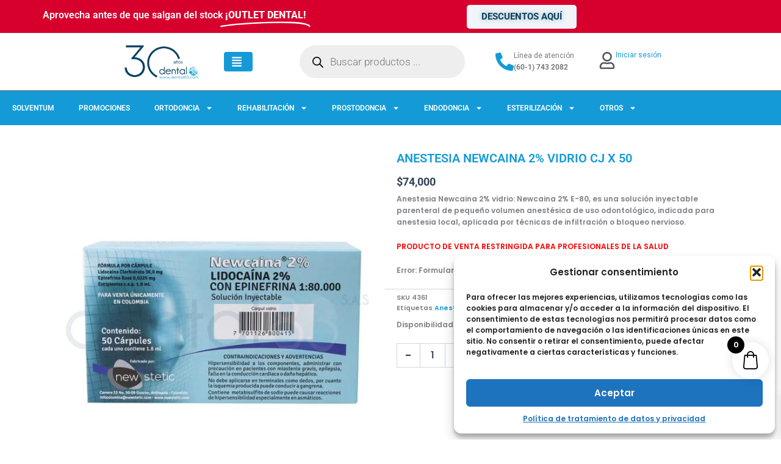

--- FILE ---
content_type: text/html;charset=utf-8
request_url: https://pageview-notify.rdstation.com.br/send
body_size: -71
content:
8744db38-191c-4ed6-b4a2-e974dc326aaf

--- FILE ---
content_type: text/css
request_url: https://dental83.com/wp-content/plugins/elementor-pro/assets/css/widget-loop-carousel.min.css?ver=3.34.1
body_size: 1063
content:
/*! elementor-pro - v3.34.0 - 20-01-2026 */
.elementor-widget-loop-carousel{--swiper-pagination-size:0;--swiper-pagination-spacing:10px;--swiper-slides-gap:10px;--swiper-offset-size:0;height:-moz-fit-content;height:fit-content;--swiper-padding-bottom:calc(var(--swiper-pagination-size) + var(--swiper-pagination-spacing));--arrow-prev-top-align:50%;--arrow-prev-top-position:0px;--arrow-prev-caption-spacing:15px;--arrow-next-top-align:50%;--arrow-next-top-position:0px;--arrow-next-caption-spacing:15px;--arrow-prev-left-align:0px;--arrow-prev-left-position:0px;--arrow-next-right-align:0px;--arrow-next-right-position:0px;--arrow-next-translate-x:0px;--arrow-next-translate-y:0px;--arrow-prev-translate-x:0px;--arrow-prev-translate-y:0px;--dots-vertical-position:100%;--dots-vertical-offset:0px;--dots-horizontal-position:50%;--dots-horizontal-offset:0px;--dots-horizontal-transform:-50%;--dots-vertical-transform:-100%;--fraction-vertical-position:100%;--fraction-vertical-offset:0px;--fraction-horizontal-position:50%;--fraction-horizontal-offset:0px;--fraction-horizontal-transform:-50%;--fraction-vertical-transform:-100%}.elementor-widget-loop-carousel.elementor-pagination-type-bullets{--swiper-pagination-size:6px}.elementor-widget-loop-carousel.elementor-pagination-type-fraction{--swiper-pagination-size:16px}.elementor-widget-loop-carousel.elementor-pagination-type-progressbar{--swiper-pagination-size:4px}.elementor-widget-loop-carousel .elementor-loop-container>.swiper-wrapper>.swiper-slide-active.elementor-edit-area-active{overflow:initial}.elementor-widget-loop-carousel .elementor-loop-container.offset-left{padding-inline-start:var(--swiper-offset-size,0)}.elementor-widget-loop-carousel .elementor-loop-container.offset-right{padding-inline-end:var(--swiper-offset-size,0)}.elementor-widget-loop-carousel .elementor-loop-container.offset-both{padding-inline-end:var(--swiper-offset-size,0);padding-inline-start:var(--swiper-offset-size,0)}.elementor-widget-loop-carousel .swiper-container:not(.swiper-container-initialized)>.swiper-wrapper,.elementor-widget-loop-carousel .swiper:not(.swiper-initialized)>.swiper-wrapper{gap:var(--swiper-slides-gap);overflow:hidden}.elementor-widget-loop-carousel .swiper-container:not(.swiper-container-initialized)>.swiper-wrapper>.swiper--slide,.elementor-widget-loop-carousel .swiper:not(.swiper-initialized)>.swiper-wrapper>.swiper--slide{--number-of-gaps:max(calc(var(--swiper-slides-to-display) - 1),0);--gaps-width-total:calc(var(--number-of-gaps) * var(--swiper-slides-gap));max-width:calc((100% - var(--gaps-width-total)) / var(--swiper-slides-to-display, 1))}.elementor-widget-loop-carousel .e-loop-first-edit{margin-block-start:23px;min-width:33%}.elementor-widget-loop-carousel .swiper-wrapper .swiper-slide a.e-con{display:var(--display)}.elementor-widget-loop-carousel .elementor-swiper-button.elementor-swiper-button-next,.elementor-widget-loop-carousel .elementor-swiper-button.elementor-swiper-button-prev{border-style:var(--arrow-normal-border-type);color:var(--arrow-normal-color,hsla(0,0%,93%,.9));font-size:var(--arrow-size,25px);transition-duration:.25s;z-index:2}.elementor-widget-loop-carousel .elementor-swiper-button.elementor-swiper-button-next svg,.elementor-widget-loop-carousel .elementor-swiper-button.elementor-swiper-button-prev svg{fill:var(--arrow-normal-color,hsla(0,0%,93%,.9))}.elementor-widget-loop-carousel .elementor-swiper-button.elementor-swiper-button-next:hover,.elementor-widget-loop-carousel .elementor-swiper-button.elementor-swiper-button-prev:hover{border-style:var(--arrow-hover-border-type);color:var(--arrow-hover-color,hsla(0,0%,93%,.9))}.elementor-widget-loop-carousel .elementor-swiper-button.elementor-swiper-button-next:hover svg,.elementor-widget-loop-carousel .elementor-swiper-button.elementor-swiper-button-prev:hover svg{fill:var(--arrow-hover-color,hsla(0,0%,93%,.9))}.elementor-widget-loop-carousel.elementor-element :is(.swiper,.swiper-container)~.elementor-swiper-button-next{right:calc(var(--arrow-next-right-align) + var(--arrow-next-right-position));top:calc(var(--arrow-next-top-align) + var(--arrow-next-top-position) - var(--arrow-next-caption-spacing));transform:translate(var(--arrow-next-translate-x),var(--arrow-next-translate-y))}.elementor-widget-loop-carousel.elementor-element :is(.swiper,.swiper-container)~.elementor-swiper-button-prev{left:calc(var(--arrow-prev-left-align) + var(--arrow-prev-left-position));top:calc(var(--arrow-prev-top-align) + var(--arrow-prev-top-position) - var(--arrow-prev-caption-spacing));transform:translate(var(--arrow-prev-translate-x),var(--arrow-prev-translate-y))}.elementor-widget-loop-carousel .swiper-container-horizontal~.swiper-pagination-progressbar,.elementor-widget-loop-carousel .swiper-horizontal~.swiper-pagination-progressbar{height:var(--swiper-pagination-size)}.elementor-widget-loop-carousel .swiper-pagination-progressbar .swiper-pagination-progressbar-fill{background:var(--progressbar-normal-color,#000)}.elementor-widget-loop-carousel .swiper-pagination-progressbar .swiper-pagination-progressbar-fill:hover{background:var(--progressbar-hover-color,#000)}.elementor-widget-loop-carousel .swiper-pagination-fraction{color:var(--fraction-color,#000)}.elementor-widget-loop-carousel .swiper-pagination-bullet{background:var(--dots-normal-color,#000);height:var(--swiper-pagination-size);width:var(--swiper-pagination-size)}.elementor-widget-loop-carousel .swiper-pagination-bullet:hover{background:var(--dots-hover-color,#000);opacity:1}.elementor-widget-loop-carousel.elementor-in-place-template-editable .elementor-loop-container{overflow:visible;overflow-x:clip}.elementor-widget-loop-carousel .swiper-horizontal>.swiper-pagination-bullets,.elementor-widget-loop-carousel .swiper-pagination,.elementor-widget-loop-carousel .swiper-pagination-bullets.swiper-pagination-horizontal,.elementor-widget-loop-carousel .swiper-pagination-custom,.elementor-widget-loop-carousel .swiper-pagination-fraction{font-size:var(--swiper-pagination-size);line-height:var(--swiper-pagination-size)}.elementor-widget-loop-carousel.elementor-pagination-position-outside:not(:has(>.elementor-widget-container))>.swiper,.elementor-widget-loop-carousel.elementor-pagination-position-outside:not(:has(>.elementor-widget-container))>.swiper-container,.elementor-widget-loop-carousel.elementor-pagination-position-outside>.elementor-widget-container>.swiper,.elementor-widget-loop-carousel.elementor-pagination-position-outside>.elementor-widget-container>.swiper-container{padding-bottom:var(--swiper-padding-bottom)}.elementor-widget-loop-carousel.elementor-pagination-position-outside:not(:has(>.elementor-widget-container))>.swiper .elementor-background-slideshow,.elementor-widget-loop-carousel.elementor-pagination-position-outside:not(:has(>.elementor-widget-container))>.swiper-container .elementor-background-slideshow,.elementor-widget-loop-carousel.elementor-pagination-position-outside>.elementor-widget-container>.swiper .elementor-background-slideshow,.elementor-widget-loop-carousel.elementor-pagination-position-outside>.elementor-widget-container>.swiper-container .elementor-background-slideshow{padding-bottom:0}.elementor-widget-loop-carousel.elementor-pagination-position-outside:not(:has(>.elementor-widget-container)) .swiper-pagination-bullet,.elementor-widget-loop-carousel.elementor-pagination-position-outside>.elementor-widget-container .swiper-pagination-bullet{vertical-align:top}.elementor-widget-loop-carousel .swiper-pagination-bullets{height:-moz-max-content;height:max-content;inset-inline-start:calc(var(--dots-horizontal-position) + var(--dots-horizontal-offset));top:calc(var(--dots-vertical-position) + var(--dots-vertical-offset));transform:translate(calc(var(--dots-horizontal-transform) * var(--direction-multiplier, 1)),var(--dots-vertical-transform));width:-moz-max-content;width:max-content;z-index:3}.elementor-widget-loop-carousel .swiper-pagination-fraction{height:-moz-max-content;height:max-content;inset-inline-start:calc(var(--fraction-horizontal-position) + var(--fraction-horizontal-offset));top:calc(var(--fraction-vertical-position) + var(--fraction-vertical-offset));transform:translate(calc(var(--fraction-horizontal-transform) * var(--direction-multiplier, 1)),var(--fraction-vertical-transform));width:-moz-max-content;width:max-content;z-index:3}

--- FILE ---
content_type: text/css
request_url: https://dental83.com/wp-content/uploads/elementor/css/post-38462.css?ver=1768927191
body_size: 1483
content:
.elementor-kit-38462{--e-global-color-primary:#149BD7;--e-global-color-secondary:#54595F;--e-global-color-text:#7A7A7A;--e-global-color-accent:#014062;--e-global-color-3057f83:#149BD7;--e-global-color-62ea59a:#5EC4F1;--e-global-color-7264e90:#FFFFFF;--e-global-color-180e40b:#F0F5FA;--e-global-color-1b1e34f:#053624;--e-global-color-a9c67a2:#05DD4D;--e-global-typography-primary-font-family:"Roboto";--e-global-typography-primary-font-weight:600;--e-global-typography-secondary-font-family:"Roboto Slab";--e-global-typography-secondary-font-weight:400;--e-global-typography-text-font-family:"Roboto";--e-global-typography-text-font-weight:400;--e-global-typography-accent-font-family:"Roboto";--e-global-typography-accent-font-weight:500;background-color:var( --e-global-color-7264e90 );}.elementor-kit-38462 e-page-transition{background-color:#FFBC7D;}.elementor-section.elementor-section-boxed > .elementor-container{max-width:1140px;}.e-con{--container-max-width:1140px;}.elementor-widget:not(:last-child){margin-block-end:20px;}.elementor-element{--widgets-spacing:20px 20px;--widgets-spacing-row:20px;--widgets-spacing-column:20px;}{}h1.entry-title{display:var(--page-title-display);}@media(max-width:767px){.elementor-section.elementor-section-boxed > .elementor-container{max-width:767px;}.e-con{--container-max-width:767px;}}/* Start custom CSS */.subrayado-hover {
  display: inline-block;
  position: relative;
  cursor: pointer;
}

.subrayado-hover::after {
  content: "";
  position: absolute;
  left: 0;
  bottom: -2px;
  width: 0;
  height: 1px;
  background-color: #FFFFFF; /* Usa el color del texto */
  transition: width 0.3s ease-in-out;
}

.subrayado-hover:hover::after {
  width: 100%;
}
.woocommerce ul.products li.product {
    display: flex;
    flex-direction: column;
    height: 100%;
}

.woocommerce ul.products li.product .button {
    margin-top: auto;
}

.woocommerce ul.products li.product .product-inner {
    display: flex;
    flex-direction: column;
    justify-content: space-between;
    height: 100%;
}
.precio-producto {
    position: relative;
    display: inline-block;
}

.precio-producto::after {
    content: "";
    position: absolute;
    top: 0;
    left: 0;
    width: 100%;
    height: 100%;
    z-index: 1;
}
.woocommerce-cart .wc-proceed-to-checkout a {
    display: flex !important;
    align-items: center !important;
    justify-content: center !important;
    width: 100% !important;
    max-width: 400px !important;
    height: 45px !important; /* Ajusta la altura del botón */
    padding: 10px 20px !important; /* Ajusta el relleno interno */
    font-size: 16px !important; /* Tamaño de letra más estándar */
    text-align: center !important;
    white-space: nowrap !important;
    background-color: #0071a1 !important; /* Ajusta el color según tu tema */
    color: white !important;
    border-radius: 5px !important;
    line-height: normal !important; /* Evita que el texto se expanda verticalmente */
}
/* Evitar desplazamiento horizontal */
html, body {
    overflow-x: hidden;
    width: 100%;
}

/* Asegurar que los sliders no oculten contenido del megamenú */
.slick-track, .swiper-wrapper {
    overflow: visible !important;
}

/* Restaurar la visibilidad del megamenú */
.your-megamenu-class {
    position: absolute !important;
    z-index: 9999 !important;
    visibility: visible !important;
    overflow: visible !important;
    clip-path: none !important;
    max-height: none !important;
    opacity: 1 !important;
    display: block !important;
}

/* Prevenir que contenedores padres oculten el megamenú */
.your-header-container, .menu-wrapper {
    overflow: visible !important;
    position: relative !important;
}

/* Ancho completo para los tres campos, sin forzar display */
#billing_razon_social_field,
#billing_nit_field,
#billing_numero_de_cedula_de_ciudadania_field{
  width:100% !important;
  max-width:100% !important;
  float:none !important;
  clear:both !important;
  box-sizing:border-box !important;
  margin-right:0 !important;
}

#billing_razon_social,
#billing_nit,
#billing_numero_de_cedula_de_ciudadania{
  width:100% !important;
  max-width:100% !important;
  box-sizing:border-box !important;
}

/* Respeta cualquier ocultamiento que aplique el plugin */
#billing_razon_social_field[style*="display:none"],
#billing_nit_field[style*="display:none"],
#billing_numero_de_cedula_de_ciudadania_field[style*="display:none"]{
  display:none !important;
}

/* Algunas versiones del plugin usan clases de ocultamiento */
#billing_razon_social_field.thwcfe-hidden,
#billing_razon_social_field.thwcfd-hidden,
#billing_nit_field.thwcfe-hidden,
#billing_nit_field.thwcfd-hidden,
#billing_numero_de_cedula_de_ciudadania_field.thwcfe-hidden,
#billing_numero_de_cedula_de_ciudadania_field.thwcfd-hidden{
  display:none !important;
}

/* Header: fija altura mínima en desktop */
.ast-primary-header-bar,
.ast-primary-header-bar .ast-container {
  min-height: 96px;
}

/* Evita que el contenedor del buscador/login altere el alto */
.ast-primary-header-bar .ast-container > * {
  align-self: center;
}

/* Hero/slider: asegura que la imagen ocupa el ancho sin encogerse */
.elementor .swiper-container img,
.elementor .slick-slider img {
  width: 100%;
  height: auto;
  max-width: 100%;
}

/* Si tu slider es el widget "Slides" de Elementor, fija un alto mínimo */
.elementor-widget-slides .swiper-container,
.elementor-widget-slides .swiper-slide {
  min-height: 420px; /* ajusta según tu diseño */
}/* End custom CSS */

--- FILE ---
content_type: text/css
request_url: https://dental83.com/wp-content/uploads/elementor/css/post-45159.css?ver=1768927191
body_size: 2936
content:
.elementor-45159 .elementor-element.elementor-element-74a20d0 > .elementor-container > .elementor-column > .elementor-widget-wrap{align-content:center;align-items:center;}.elementor-45159 .elementor-element.elementor-element-74a20d0:not(.elementor-motion-effects-element-type-background), .elementor-45159 .elementor-element.elementor-element-74a20d0 > .elementor-motion-effects-container > .elementor-motion-effects-layer{background-color:#D7002D;}.elementor-45159 .elementor-element.elementor-element-74a20d0 > .elementor-container{min-height:0px;}.elementor-45159 .elementor-element.elementor-element-74a20d0{transition:background 0.3s, border 0.3s, border-radius 0.3s, box-shadow 0.3s;margin-top:-35px;margin-bottom:0px;padding:0px 0px 0px 0px;}.elementor-45159 .elementor-element.elementor-element-74a20d0 > .elementor-background-overlay{transition:background 0.3s, border-radius 0.3s, opacity 0.3s;}.elementor-45159 .elementor-element.elementor-element-400453e{margin-top:0px;margin-bottom:0px;padding:0px 0px 0px 0px;}.elementor-bc-flex-widget .elementor-45159 .elementor-element.elementor-element-fff2f2f.elementor-column .elementor-widget-wrap{align-items:center;}.elementor-45159 .elementor-element.elementor-element-fff2f2f.elementor-column.elementor-element[data-element_type="column"] > .elementor-widget-wrap.elementor-element-populated{align-content:center;align-items:center;}.elementor-45159 .elementor-element.elementor-element-fff2f2f.elementor-column > .elementor-widget-wrap{justify-content:flex-end;}.elementor-45159 .elementor-element.elementor-element-fff2f2f > .elementor-element-populated{margin:50px 0px 0px 0px;--e-column-margin-right:0px;--e-column-margin-left:0px;padding:0px 0px 0px 0px;}.elementor-widget-animated-headline .elementor-headline-plain-text{color:var( --e-global-color-secondary );}.elementor-widget-animated-headline .elementor-headline{font-family:var( --e-global-typography-primary-font-family ), Sans-serif;font-weight:var( --e-global-typography-primary-font-weight );}.elementor-widget-animated-headline{--dynamic-text-color:var( --e-global-color-secondary );}.elementor-widget-animated-headline .elementor-headline-dynamic-text{font-family:var( --e-global-typography-primary-font-family ), Sans-serif;font-weight:var( --e-global-typography-primary-font-weight );}.elementor-widget-animated-headline .elementor-headline-dynamic-wrapper path{stroke:var( --e-global-color-accent );}.elementor-45159 .elementor-element.elementor-element-7d2d318{--iteration-count:infinite;--animation-duration:1200ms;--dynamic-text-color:#FFFFFF;}.elementor-45159 .elementor-element.elementor-element-7d2d318.elementor-element{--flex-grow:0;--flex-shrink:0;}.elementor-45159 .elementor-element.elementor-element-7d2d318 .elementor-headline{text-align:center;font-family:"Roboto", Sans-serif;font-size:16px;font-weight:600;}.elementor-45159 .elementor-element.elementor-element-7d2d318 .elementor-headline-plain-text{color:var( --e-global-color-7264e90 );}.elementor-45159 .elementor-element.elementor-element-7d2d318 .elementor-headline-dynamic-text{font-family:"Roboto", Sans-serif;font-weight:800;}.elementor-45159 .elementor-element.elementor-element-7d2d318 .elementor-headline-dynamic-wrapper path{stroke:#FFFFFF;}.elementor-bc-flex-widget .elementor-45159 .elementor-element.elementor-element-2c68495.elementor-column .elementor-widget-wrap{align-items:center;}.elementor-45159 .elementor-element.elementor-element-2c68495.elementor-column.elementor-element[data-element_type="column"] > .elementor-widget-wrap.elementor-element-populated{align-content:center;align-items:center;}.elementor-45159 .elementor-element.elementor-element-2c68495.elementor-column > .elementor-widget-wrap{justify-content:flex-end;}.elementor-45159 .elementor-element.elementor-element-2c68495 > .elementor-element-populated{margin:0px 0px 0px 0px;--e-column-margin-right:0px;--e-column-margin-left:0px;padding:0px 0px 0px 0px;}.elementor-widget-button .elementor-button{background-color:var( --e-global-color-accent );font-family:var( --e-global-typography-accent-font-family ), Sans-serif;font-weight:var( --e-global-typography-accent-font-weight );}.elementor-45159 .elementor-element.elementor-element-d56ec10 .elementor-button{background-color:var( --e-global-color-180e40b );font-family:"Roboto", Sans-serif;font-weight:700;text-shadow:0px 0px 10px rgba(0,0,0,0.3);fill:var( --e-global-color-accent );color:var( --e-global-color-accent );border-radius:5px 5px 5px 5px;}.elementor-45159 .elementor-element.elementor-element-d56ec10 > .elementor-widget-container{margin:35px 0px 0px 0px;}.elementor-45159 .elementor-element.elementor-element-d56ec10.elementor-element{--flex-grow:0;--flex-shrink:0;}.elementor-45159 .elementor-element.elementor-element-156d01a{--display:flex;--flex-direction:column;--container-widget-width:100%;--container-widget-height:initial;--container-widget-flex-grow:0;--container-widget-align-self:initial;--flex-wrap-mobile:wrap;--margin-top:-50px;--margin-bottom:0px;--margin-left:0px;--margin-right:0px;--padding-top:0px;--padding-bottom:0px;--padding-left:0px;--padding-right:0px;}.elementor-45159 .elementor-element.elementor-element-156d01a:not(.elementor-motion-effects-element-type-background), .elementor-45159 .elementor-element.elementor-element-156d01a > .elementor-motion-effects-container > .elementor-motion-effects-layer{background-color:#D7002D;}.elementor-45159 .elementor-element.elementor-element-30c3752{--iteration-count:infinite;--animation-duration:1200ms;--dynamic-text-color:#FFFFFF;}.elementor-45159 .elementor-element.elementor-element-30c3752 .elementor-headline{text-align:center;font-family:"Roboto", Sans-serif;font-size:18px;font-weight:600;}.elementor-45159 .elementor-element.elementor-element-30c3752 .elementor-headline-plain-text{color:var( --e-global-color-7264e90 );}.elementor-45159 .elementor-element.elementor-element-30c3752 .elementor-headline-dynamic-text{font-family:"Roboto", Sans-serif;font-weight:800;}.elementor-45159 .elementor-element.elementor-element-30c3752 .elementor-headline-dynamic-wrapper path{stroke:#FFFFFF;}.elementor-45159 .elementor-element.elementor-element-975fed6 .elementor-button{background-color:var( --e-global-color-180e40b );font-family:"Roboto", Sans-serif;font-weight:700;fill:var( --e-global-color-accent );color:var( --e-global-color-accent );border-radius:5px 5px 5px 5px;}.elementor-45159 .elementor-element.elementor-element-42653ac{--display:flex;--flex-direction:row;--container-widget-width:initial;--container-widget-height:100%;--container-widget-flex-grow:1;--container-widget-align-self:stretch;--flex-wrap-mobile:wrap;--justify-content:center;}.elementor-45159 .elementor-element.elementor-element-42653ac:not(.elementor-motion-effects-element-type-background), .elementor-45159 .elementor-element.elementor-element-42653ac > .elementor-motion-effects-container > .elementor-motion-effects-layer{background-color:var( --e-global-color-7264e90 );}.elementor-widget-image .widget-image-caption{color:var( --e-global-color-text );font-family:var( --e-global-typography-text-font-family ), Sans-serif;font-weight:var( --e-global-typography-text-font-weight );}.elementor-45159 .elementor-element.elementor-element-a7167f3{width:var( --container-widget-width, 15% );max-width:15%;--container-widget-width:15%;--container-widget-flex-grow:0;text-align:start;}.elementor-45159 .elementor-element.elementor-element-a7167f3 > .elementor-widget-container{margin:0px 0px 0px 0px;padding:0px 0px 0px 0px;}.elementor-45159 .elementor-element.elementor-element-a7167f3.elementor-element{--align-self:center;--flex-grow:0;--flex-shrink:0;}.elementor-45159 .elementor-element.elementor-element-a7167f3 img{width:80%;}.elementor-widget-mega-menu > .elementor-widget-container > .e-n-menu > .e-n-menu-wrapper > .e-n-menu-heading > .e-n-menu-item > .e-n-menu-title, .elementor-widget-mega-menu > .elementor-widget-container > .e-n-menu > .e-n-menu-wrapper > .e-n-menu-heading > .e-n-menu-item > .e-n-menu-title > .e-n-menu-title-container, .elementor-widget-mega-menu > .elementor-widget-container > .e-n-menu > .e-n-menu-wrapper > .e-n-menu-heading > .e-n-menu-item > .e-n-menu-title > .e-n-menu-title-container > span{font-family:var( --e-global-typography-accent-font-family ), Sans-serif;font-weight:var( --e-global-typography-accent-font-weight );}.elementor-widget-mega-menu{--n-menu-divider-color:var( --e-global-color-text );}.elementor-45159 .elementor-element.elementor-element-cb0197b{--display:flex;--flex-direction:row;--container-widget-width:initial;--container-widget-height:100%;--container-widget-flex-grow:1;--container-widget-align-self:stretch;--flex-wrap-mobile:wrap;border-style:solid;--border-style:solid;border-width:0px 0px 1px 0px;--border-top-width:0px;--border-right-width:0px;--border-bottom-width:1px;--border-left-width:0px;--margin-top:20px;--margin-bottom:0px;--margin-left:0px;--margin-right:0px;--padding-top:0px;--padding-bottom:20px;--padding-left:0px;--padding-right:0px;}.elementor-45159 .elementor-element.elementor-element-cb0197b:not(.elementor-motion-effects-element-type-background), .elementor-45159 .elementor-element.elementor-element-cb0197b > .elementor-motion-effects-container > .elementor-motion-effects-layer{background-color:var( --e-global-color-7264e90 );}.elementor-45159 .elementor-element.elementor-element-a288ce4{--display:flex;--flex-direction:row;--container-widget-width:initial;--container-widget-height:100%;--container-widget-flex-grow:1;--container-widget-align-self:stretch;--flex-wrap-mobile:wrap;border-style:solid;--border-style:solid;border-width:0px 0px 0px 0px;--border-top-width:0px;--border-right-width:0px;--border-bottom-width:0px;--border-left-width:0px;border-color:var( --e-global-color-astglobalcolor6 );--border-color:var( --e-global-color-astglobalcolor6 );}.elementor-45159 .elementor-element.elementor-element-a288ce4:not(.elementor-motion-effects-element-type-background), .elementor-45159 .elementor-element.elementor-element-a288ce4 > .elementor-motion-effects-container > .elementor-motion-effects-layer{background-color:var( --e-global-color-7264e90 );}.elementor-45159 .elementor-element.elementor-element-adba338{--display:flex;--flex-direction:column;--container-widget-width:100%;--container-widget-height:initial;--container-widget-flex-grow:0;--container-widget-align-self:initial;--flex-wrap-mobile:wrap;border-style:solid;--border-style:solid;border-width:0px 1px 0px 0px;--border-top-width:0px;--border-right-width:1px;--border-bottom-width:0px;--border-left-width:0px;border-color:var( --e-global-color-text );--border-color:var( --e-global-color-text );--border-radius:0px 0px 0px 0px;--margin-top:0px;--margin-bottom:0px;--margin-left:0px;--margin-right:0px;--padding-top:0px;--padding-bottom:0px;--padding-left:0px;--padding-right:60px;}.elementor-45159 .elementor-element.elementor-element-adba338.e-con{--flex-grow:0;--flex-shrink:0;}.elementor-45159 .elementor-element.elementor-element-a40e3b5{--display:flex;--flex-direction:column;--container-widget-width:100%;--container-widget-height:initial;--container-widget-flex-grow:0;--container-widget-align-self:initial;--flex-wrap-mobile:wrap;--gap:20px 20px;--row-gap:20px;--column-gap:20px;--margin-top:0px;--margin-bottom:0px;--margin-left:0px;--margin-right:0px;--padding-top:0px;--padding-bottom:0px;--padding-left:0px;--padding-right:0px;}.elementor-widget-heading .elementor-heading-title{font-family:var( --e-global-typography-primary-font-family ), Sans-serif;font-weight:var( --e-global-typography-primary-font-weight );color:var( --e-global-color-primary );}.elementor-45159 .elementor-element.elementor-element-d6885fb > .elementor-widget-container{margin:0px 40px 0px 0px;}.elementor-45159 .elementor-element.elementor-element-d6885fb .elementor-heading-title{font-family:"Roboto", Sans-serif;font-size:18px;font-weight:600;line-height:26px;}.elementor-widget-icon-list .elementor-icon-list-item:not(:last-child):after{border-color:var( --e-global-color-text );}.elementor-widget-icon-list .elementor-icon-list-icon i{color:var( --e-global-color-primary );}.elementor-widget-icon-list .elementor-icon-list-icon svg{fill:var( --e-global-color-primary );}.elementor-widget-icon-list .elementor-icon-list-item > .elementor-icon-list-text, .elementor-widget-icon-list .elementor-icon-list-item > a{font-family:var( --e-global-typography-text-font-family ), Sans-serif;font-weight:var( --e-global-typography-text-font-weight );}.elementor-widget-icon-list .elementor-icon-list-text{color:var( --e-global-color-secondary );}.elementor-45159 .elementor-element.elementor-element-cf43a37 .elementor-icon-list-items:not(.elementor-inline-items) .elementor-icon-list-item:not(:last-child){padding-block-end:calc(6px/2);}.elementor-45159 .elementor-element.elementor-element-cf43a37 .elementor-icon-list-items:not(.elementor-inline-items) .elementor-icon-list-item:not(:first-child){margin-block-start:calc(6px/2);}.elementor-45159 .elementor-element.elementor-element-cf43a37 .elementor-icon-list-items.elementor-inline-items .elementor-icon-list-item{margin-inline:calc(6px/2);}.elementor-45159 .elementor-element.elementor-element-cf43a37 .elementor-icon-list-items.elementor-inline-items{margin-inline:calc(-6px/2);}.elementor-45159 .elementor-element.elementor-element-cf43a37 .elementor-icon-list-items.elementor-inline-items .elementor-icon-list-item:after{inset-inline-end:calc(-6px/2);}.elementor-45159 .elementor-element.elementor-element-cf43a37 .elementor-icon-list-icon i{transition:color 0.3s;}.elementor-45159 .elementor-element.elementor-element-cf43a37 .elementor-icon-list-icon svg{transition:fill 0.3s;}.elementor-45159 .elementor-element.elementor-element-cf43a37{--e-icon-list-icon-size:14px;--icon-vertical-offset:0px;}.elementor-45159 .elementor-element.elementor-element-cf43a37 .elementor-icon-list-item > .elementor-icon-list-text, .elementor-45159 .elementor-element.elementor-element-cf43a37 .elementor-icon-list-item > a{font-family:"Roboto", Sans-serif;font-size:15px;font-weight:400;}.elementor-45159 .elementor-element.elementor-element-cf43a37 .elementor-icon-list-item:hover .elementor-icon-list-text{color:var( --e-global-color-primary );}.elementor-45159 .elementor-element.elementor-element-cf43a37 .elementor-icon-list-text{transition:color 0.3s;}.elementor-45159 .elementor-element.elementor-element-e7dbedf{--display:flex;--flex-direction:column;--container-widget-width:100%;--container-widget-height:initial;--container-widget-flex-grow:0;--container-widget-align-self:initial;--flex-wrap-mobile:wrap;--border-radius:0px 0px 0px 0px;--margin-top:0px;--margin-bottom:0px;--margin-left:20px;--margin-right:40px;--padding-top:0px;--padding-bottom:0px;--padding-left:0px;--padding-right:20px;}.elementor-45159 .elementor-element.elementor-element-e7dbedf.e-con{--flex-grow:0;--flex-shrink:0;}.elementor-45159 .elementor-element.elementor-element-451438d{text-align:start;}.elementor-45159 .elementor-element.elementor-element-451438d img{width:76%;border-style:solid;border-width:1px 1px 1px 1px;border-color:var( --e-global-color-accent );}.elementor-45159 .elementor-element.elementor-element-4ee55fd{--n-menu-dropdown-content-max-width:initial;--n-menu-heading-justify-content:initial;--n-menu-title-flex-grow:initial;--n-menu-title-justify-content:initial;--n-menu-title-justify-content-mobile:initial;--n-menu-heading-wrap:wrap;--n-menu-heading-overflow-x:initial;--n-menu-title-distance-from-content:0px;width:var( --container-widget-width, 10% );max-width:10%;--container-widget-width:10%;--container-widget-flex-grow:0;--n-menu-toggle-icon-wrapper-animation-duration:500ms;--n-menu-title-space-between:0px;--n-menu-title-font-size:13px;--n-menu-title-transition:300ms;--n-menu-title-direction:row;--n-menu-icon-order:1;--n-menu-icon-align-items:initial;--n-menu-title-align-items-toggle:center;--n-menu-icon-size:18px;--n-menu-icon-color:var( --e-global-color-7264e90 );--n-menu-toggle-icon-size:20px;--n-menu-toggle-icon-hover-duration:500ms;--n-menu-toggle-icon-distance-from-dropdown:0px;}.elementor-45159 .elementor-element.elementor-element-4ee55fd > .elementor-widget-container > .e-n-menu > .e-n-menu-wrapper > .e-n-menu-heading > .e-n-menu-item > .e-n-menu-title:not( .e-current ):not( :hover ){background-color:var( --e-global-color-3057f83 );}.elementor-45159 .elementor-element.elementor-element-4ee55fd > .elementor-widget-container > .e-n-menu > .e-n-menu-wrapper > .e-n-menu-heading > .e-n-menu-item > .e-n-menu-title:hover:not( .e-current ){background-color:var( --e-global-color-accent );}.elementor-45159 .elementor-element.elementor-element-4ee55fd > .elementor-widget-container{margin:0px 0px 0px 0px;padding:0px 0px 0px 0px;}.elementor-45159 .elementor-element.elementor-element-4ee55fd.elementor-element{--align-self:center;}.elementor-45159 .elementor-element.elementor-element-4ee55fd > .elementor-widget-container > .e-n-menu > .e-n-menu-wrapper > .e-n-menu-heading > .e-n-menu-item > .e-n-menu-title, .elementor-45159 .elementor-element.elementor-element-4ee55fd > .elementor-widget-container > .e-n-menu > .e-n-menu-wrapper > .e-n-menu-heading > .e-n-menu-item > .e-n-menu-title > .e-n-menu-title-container, .elementor-45159 .elementor-element.elementor-element-4ee55fd > .elementor-widget-container > .e-n-menu > .e-n-menu-wrapper > .e-n-menu-heading > .e-n-menu-item > .e-n-menu-title > .e-n-menu-title-container > span{font-family:"Roboto", Sans-serif;font-weight:500;}.elementor-45159 .elementor-element.elementor-element-4ee55fd {--n-menu-title-color-hover:var( --e-global-color-7264e90 );--n-menu-title-color-active:var( --e-global-color-accent );}.elementor-45159 .elementor-element.elementor-element-4ee55fd > .elementor-widget-container > .e-n-menu > .e-n-menu-wrapper > .e-n-menu-heading > .e-n-menu-item > .e-n-menu-title{border-radius:4px 4px 4px 4px;}.elementor-45159 .elementor-element.elementor-element-a1f0d89 > .elementor-widget-container{margin:0px 40px 0px 0px;padding:0px 0px 0px 0px;}.elementor-widget-icon-box.elementor-view-stacked .elementor-icon{background-color:var( --e-global-color-primary );}.elementor-widget-icon-box.elementor-view-framed .elementor-icon, .elementor-widget-icon-box.elementor-view-default .elementor-icon{fill:var( --e-global-color-primary );color:var( --e-global-color-primary );border-color:var( --e-global-color-primary );}.elementor-widget-icon-box .elementor-icon-box-title, .elementor-widget-icon-box .elementor-icon-box-title a{font-family:var( --e-global-typography-primary-font-family ), Sans-serif;font-weight:var( --e-global-typography-primary-font-weight );}.elementor-widget-icon-box .elementor-icon-box-title{color:var( --e-global-color-primary );}.elementor-widget-icon-box:has(:hover) .elementor-icon-box-title,
					 .elementor-widget-icon-box:has(:focus) .elementor-icon-box-title{color:var( --e-global-color-primary );}.elementor-widget-icon-box .elementor-icon-box-description{font-family:var( --e-global-typography-text-font-family ), Sans-serif;font-weight:var( --e-global-typography-text-font-weight );color:var( --e-global-color-text );}.elementor-45159 .elementor-element.elementor-element-06dffe9{width:initial;max-width:initial;}.elementor-45159 .elementor-element.elementor-element-06dffe9 > .elementor-widget-container{margin:0px 40px 0px 0px;}.elementor-45159 .elementor-element.elementor-element-06dffe9.elementor-element{--align-self:center;--flex-grow:0;--flex-shrink:0;}.elementor-45159 .elementor-element.elementor-element-06dffe9 .elementor-icon-box-wrapper{align-items:center;gap:15px;}.elementor-45159 .elementor-element.elementor-element-06dffe9 .elementor-icon{font-size:30px;}.elementor-widget-icon.elementor-view-stacked .elementor-icon{background-color:var( --e-global-color-primary );}.elementor-widget-icon.elementor-view-framed .elementor-icon, .elementor-widget-icon.elementor-view-default .elementor-icon{color:var( --e-global-color-primary );border-color:var( --e-global-color-primary );}.elementor-widget-icon.elementor-view-framed .elementor-icon, .elementor-widget-icon.elementor-view-default .elementor-icon svg{fill:var( --e-global-color-primary );}.elementor-45159 .elementor-element.elementor-element-1a0142c.elementor-element{--align-self:center;}.elementor-45159 .elementor-element.elementor-element-1a0142c .elementor-icon-wrapper{text-align:end;}.elementor-45159 .elementor-element.elementor-element-1a0142c.elementor-view-stacked .elementor-icon{background-color:var( --e-global-color-secondary );}.elementor-45159 .elementor-element.elementor-element-1a0142c.elementor-view-framed .elementor-icon, .elementor-45159 .elementor-element.elementor-element-1a0142c.elementor-view-default .elementor-icon{color:var( --e-global-color-secondary );border-color:var( --e-global-color-secondary );}.elementor-45159 .elementor-element.elementor-element-1a0142c.elementor-view-framed .elementor-icon, .elementor-45159 .elementor-element.elementor-element-1a0142c.elementor-view-default .elementor-icon svg{fill:var( --e-global-color-secondary );}.elementor-45159 .elementor-element.elementor-element-1a0142c .elementor-icon{font-size:28px;}.elementor-45159 .elementor-element.elementor-element-1a0142c .elementor-icon svg{height:28px;}.elementor-widget-text-editor{font-family:var( --e-global-typography-text-font-family ), Sans-serif;font-weight:var( --e-global-typography-text-font-weight );color:var( --e-global-color-text );}.elementor-widget-text-editor.elementor-drop-cap-view-stacked .elementor-drop-cap{background-color:var( --e-global-color-primary );}.elementor-widget-text-editor.elementor-drop-cap-view-framed .elementor-drop-cap, .elementor-widget-text-editor.elementor-drop-cap-view-default .elementor-drop-cap{color:var( --e-global-color-primary );border-color:var( --e-global-color-primary );}.elementor-45159 .elementor-element.elementor-element-86ead7e.elementor-element{--align-self:center;}.elementor-45159 .elementor-element.elementor-element-86ead7e{text-align:start;}.elementor-45159 .elementor-element.elementor-element-04b027d > .elementor-container > .elementor-column > .elementor-widget-wrap{align-content:center;align-items:center;}.elementor-45159 .elementor-element.elementor-element-04b027d:not(.elementor-motion-effects-element-type-background), .elementor-45159 .elementor-element.elementor-element-04b027d > .elementor-motion-effects-container > .elementor-motion-effects-layer{background-color:var( --e-global-color-primary );}.elementor-45159 .elementor-element.elementor-element-04b027d{border-style:solid;border-width:1px 0px 0px 0px;border-color:var( --e-global-color-secondary );transition:background 0.3s, border 0.3s, border-radius 0.3s, box-shadow 0.3s;margin-top:0px;margin-bottom:0px;padding:0px 0px 0px 0px;}.elementor-45159 .elementor-element.elementor-element-04b027d > .elementor-background-overlay{transition:background 0.3s, border-radius 0.3s, opacity 0.3s;}.elementor-bc-flex-widget .elementor-45159 .elementor-element.elementor-element-534b188.elementor-column .elementor-widget-wrap{align-items:center;}.elementor-45159 .elementor-element.elementor-element-534b188.elementor-column.elementor-element[data-element_type="column"] > .elementor-widget-wrap.elementor-element-populated{align-content:center;align-items:center;}.elementor-45159 .elementor-element.elementor-element-534b188.elementor-column > .elementor-widget-wrap{justify-content:center;}.elementor-45159 .elementor-element.elementor-element-534b188 > .elementor-element-populated{margin:5px 0px 5px 0px;--e-column-margin-right:0px;--e-column-margin-left:0px;padding:0px 0px 0px 0px;}.elementor-widget-nav-menu .elementor-nav-menu .elementor-item{font-family:var( --e-global-typography-primary-font-family ), Sans-serif;font-weight:var( --e-global-typography-primary-font-weight );}.elementor-widget-nav-menu .elementor-nav-menu--main .elementor-item{color:var( --e-global-color-text );fill:var( --e-global-color-text );}.elementor-widget-nav-menu .elementor-nav-menu--main .elementor-item:hover,
					.elementor-widget-nav-menu .elementor-nav-menu--main .elementor-item.elementor-item-active,
					.elementor-widget-nav-menu .elementor-nav-menu--main .elementor-item.highlighted,
					.elementor-widget-nav-menu .elementor-nav-menu--main .elementor-item:focus{color:var( --e-global-color-accent );fill:var( --e-global-color-accent );}.elementor-widget-nav-menu .elementor-nav-menu--main:not(.e--pointer-framed) .elementor-item:before,
					.elementor-widget-nav-menu .elementor-nav-menu--main:not(.e--pointer-framed) .elementor-item:after{background-color:var( --e-global-color-accent );}.elementor-widget-nav-menu .e--pointer-framed .elementor-item:before,
					.elementor-widget-nav-menu .e--pointer-framed .elementor-item:after{border-color:var( --e-global-color-accent );}.elementor-widget-nav-menu{--e-nav-menu-divider-color:var( --e-global-color-text );}.elementor-widget-nav-menu .elementor-nav-menu--dropdown .elementor-item, .elementor-widget-nav-menu .elementor-nav-menu--dropdown  .elementor-sub-item{font-family:var( --e-global-typography-accent-font-family ), Sans-serif;font-weight:var( --e-global-typography-accent-font-weight );}.elementor-45159 .elementor-element.elementor-element-4fae083 .elementor-menu-toggle{margin:0 auto;}.elementor-45159 .elementor-element.elementor-element-4fae083 .elementor-nav-menu .elementor-item{font-family:"Roboto", Sans-serif;font-size:12px;font-weight:600;}.elementor-45159 .elementor-element.elementor-element-4fae083 .elementor-nav-menu--main .elementor-item{color:var( --e-global-color-7264e90 );fill:var( --e-global-color-7264e90 );}.elementor-45159 .elementor-element.elementor-element-4fae083 .elementor-nav-menu--main .elementor-item:hover,
					.elementor-45159 .elementor-element.elementor-element-4fae083 .elementor-nav-menu--main .elementor-item.elementor-item-active,
					.elementor-45159 .elementor-element.elementor-element-4fae083 .elementor-nav-menu--main .elementor-item.highlighted,
					.elementor-45159 .elementor-element.elementor-element-4fae083 .elementor-nav-menu--main .elementor-item:focus{color:var( --e-global-color-7264e90 );fill:var( --e-global-color-7264e90 );}.elementor-45159 .elementor-element.elementor-element-4fae083 .elementor-nav-menu--main:not(.e--pointer-framed) .elementor-item:before,
					.elementor-45159 .elementor-element.elementor-element-4fae083 .elementor-nav-menu--main:not(.e--pointer-framed) .elementor-item:after{background-color:var( --e-global-color-62ea59a );}.elementor-45159 .elementor-element.elementor-element-4fae083 .e--pointer-framed .elementor-item:before,
					.elementor-45159 .elementor-element.elementor-element-4fae083 .e--pointer-framed .elementor-item:after{border-color:var( --e-global-color-62ea59a );}.elementor-45159 .elementor-element.elementor-element-4fae083 div.elementor-menu-toggle{color:var( --e-global-color-7264e90 );}.elementor-45159 .elementor-element.elementor-element-4fae083 div.elementor-menu-toggle svg{fill:var( --e-global-color-7264e90 );}.elementor-45159 .elementor-element.elementor-element-5f96477 > .elementor-container > .elementor-column > .elementor-widget-wrap{align-content:center;align-items:center;}.elementor-45159 .elementor-element.elementor-element-5f96477:not(.elementor-motion-effects-element-type-background), .elementor-45159 .elementor-element.elementor-element-5f96477 > .elementor-motion-effects-container > .elementor-motion-effects-layer{background-color:var( --e-global-color-astglobalcolor4 );}.elementor-45159 .elementor-element.elementor-element-5f96477 > .elementor-container{min-height:160px;}.elementor-45159 .elementor-element.elementor-element-5f96477{transition:background 0.3s, border 0.3s, border-radius 0.3s, box-shadow 0.3s;margin-top:-35px;margin-bottom:-30px;padding:0px 0px 0px 0px;}.elementor-45159 .elementor-element.elementor-element-5f96477 > .elementor-background-overlay{transition:background 0.3s, border-radius 0.3s, opacity 0.3s;}.elementor-45159 .elementor-element.elementor-element-38803d5 .elementor-menu-toggle{margin:0 auto;background-color:var( --e-global-color-7264e90 );}.elementor-45159 .elementor-element.elementor-element-04fdabe > .elementor-element-populated{margin:0px 0px 0px 0px;--e-column-margin-right:0px;--e-column-margin-left:0px;}.elementor-45159 .elementor-element.elementor-element-77e7c09{text-align:start;}.elementor-45159 .elementor-element.elementor-element-77e7c09 img{width:78%;}.elementor-theme-builder-content-area{height:400px;}.elementor-location-header:before, .elementor-location-footer:before{content:"";display:table;clear:both;}@media(min-width:768px){.elementor-45159 .elementor-element.elementor-element-adba338{--width:21%;}.elementor-45159 .elementor-element.elementor-element-e7dbedf{--width:100%;}.elementor-45159 .elementor-element.elementor-element-534b188{width:100%;}}@media(max-width:1024px){.elementor-45159 .elementor-element.elementor-element-74a20d0{padding:0px 20px 0px 20px;}.elementor-bc-flex-widget .elementor-45159 .elementor-element.elementor-element-c419018.elementor-column .elementor-widget-wrap{align-items:center;}.elementor-45159 .elementor-element.elementor-element-c419018.elementor-column.elementor-element[data-element_type="column"] > .elementor-widget-wrap.elementor-element-populated{align-content:center;align-items:center;}.elementor-45159 .elementor-element.elementor-element-c419018.elementor-column > .elementor-widget-wrap{justify-content:center;}.elementor-45159 .elementor-element.elementor-element-7d2d318{width:var( --container-widget-width, 271.014px );max-width:271.014px;--container-widget-width:271.014px;--container-widget-flex-grow:0;}.elementor-45159 .elementor-element.elementor-element-d56ec10{width:var( --container-widget-width, 233.014px );max-width:233.014px;--container-widget-width:233.014px;--container-widget-flex-grow:0;}.elementor-45159 .elementor-element.elementor-element-156d01a{--margin-top:0px;--margin-bottom:80px;--margin-left:0px;--margin-right:0px;--padding-top:20px;--padding-bottom:20px;--padding-left:20px;--padding-right:20px;}.elementor-45159 .elementor-element.elementor-element-30c3752 > .elementor-widget-container{margin:0px 0px 0px 0px;padding:0px 0px 0px 0px;}.elementor-45159 .elementor-element.elementor-element-975fed6 > .elementor-widget-container{margin:-20px 0px 0px 0px;padding:0px 0px 0px 0px;}.elementor-45159 .elementor-element.elementor-element-04b027d{padding:10px 10px 10px 10px;}.elementor-45159 .elementor-element.elementor-element-5f96477{margin-top:0px;margin-bottom:0px;padding:0px 20px 0px 20px;}.elementor-45159 .elementor-element.elementor-element-77e7c09{text-align:center;}.elementor-45159 .elementor-element.elementor-element-77e7c09 img{width:33%;}}@media(max-width:767px){.elementor-45159 .elementor-element.elementor-element-74a20d0 > .elementor-container{min-height:100px;}.elementor-45159 .elementor-element.elementor-element-74a20d0{margin-top:0px;margin-bottom:0px;padding:0px 0px 0px 0px;}.elementor-45159 .elementor-element.elementor-element-c419018{width:100%;}.elementor-45159 .elementor-element.elementor-element-c419018 > .elementor-element-populated{margin:0px 0px 0px 0px;--e-column-margin-right:0px;--e-column-margin-left:0px;padding:0px 0px 0px 0px;}.elementor-45159 .elementor-element.elementor-element-400453e{margin-top:0px;margin-bottom:0px;padding:0px 0px 0px 0px;}.elementor-45159 .elementor-element.elementor-element-fff2f2f{width:33%;}.elementor-45159 .elementor-element.elementor-element-fff2f2f > .elementor-element-populated{margin:0px 0px 0px 0px;--e-column-margin-right:0px;--e-column-margin-left:0px;padding:0px 0px 0px 0px;}.elementor-45159 .elementor-element.elementor-element-7d2d318 > .elementor-widget-container{margin:0px 0px 0px 0px;padding:0px 0px 0px 0px;}.elementor-45159 .elementor-element.elementor-element-2c68495{width:33%;}.elementor-45159 .elementor-element.elementor-element-2c68495 > .elementor-element-populated{margin:0px 0px 0px 0px;--e-column-margin-right:0px;--e-column-margin-left:0px;padding:0px 0px 0px 0px;}.elementor-45159 .elementor-element.elementor-element-156d01a{--margin-top:0px;--margin-bottom:0px;--margin-left:0px;--margin-right:0px;--padding-top:10px;--padding-bottom:15px;--padding-left:10px;--padding-right:10px;}.elementor-45159 .elementor-element.elementor-element-30c3752 > .elementor-widget-container{margin:0px 0px 0px 0px;padding:0px 0px 0px 0px;}.elementor-45159 .elementor-element.elementor-element-975fed6 > .elementor-widget-container{margin:-25px 0px 0px 0px;}.elementor-45159 .elementor-element.elementor-element-a7167f3 img{width:100%;}.elementor-45159 .elementor-element.elementor-element-04b027d{padding:20px 20px 20px 20px;}.elementor-45159 .elementor-element.elementor-element-534b188{width:20%;}.elementor-45159 .elementor-element.elementor-element-5f96477 > .elementor-container{min-height:0px;}.elementor-45159 .elementor-element.elementor-element-5f96477{margin-top:0px;margin-bottom:0px;padding:15px 0px 15px 0px;}.elementor-45159 .elementor-element.elementor-element-c9d4f99{width:30%;}.elementor-45159 .elementor-element.elementor-element-c9d4f99 > .elementor-element-populated{margin:0px 0px 0px 0px;--e-column-margin-right:0px;--e-column-margin-left:0px;padding:0px 0px 0px 0px;}.elementor-45159 .elementor-element.elementor-element-04fdabe{width:40%;}.elementor-45159 .elementor-element.elementor-element-04fdabe > .elementor-element-populated{margin:0px 0px 0px 0px;--e-column-margin-right:0px;--e-column-margin-left:0px;padding:0px 0px 0px 0px;}.elementor-45159 .elementor-element.elementor-element-77e7c09{text-align:center;}.elementor-45159 .elementor-element.elementor-element-77e7c09 img{width:70%;}.elementor-45159 .elementor-element.elementor-element-5651ce4{width:30%;}.elementor-45159 .elementor-element.elementor-element-5651ce4 > .elementor-element-populated{margin:10px 0px 0px 0px;--e-column-margin-right:0px;--e-column-margin-left:0px;padding:0px 0px 0px 0px;}}@media(max-width:1024px) and (min-width:768px){.elementor-45159 .elementor-element.elementor-element-c419018{width:80%;}.elementor-45159 .elementor-element.elementor-element-fff2f2f{width:60%;}.elementor-45159 .elementor-element.elementor-element-2c68495{width:40%;}.elementor-45159 .elementor-element.elementor-element-c9d4f99{width:20%;}.elementor-45159 .elementor-element.elementor-element-04fdabe{width:60%;}.elementor-45159 .elementor-element.elementor-element-5651ce4{width:20%;}}

--- FILE ---
content_type: text/css
request_url: https://dental83.com/wp-content/uploads/elementor/css/post-34972.css?ver=1768927196
body_size: 689
content:
.elementor-34972 .elementor-element.elementor-element-02a3ed6{--display:flex;--flex-direction:row;--container-widget-width:initial;--container-widget-height:100%;--container-widget-flex-grow:1;--container-widget-align-self:stretch;--flex-wrap-mobile:wrap;--gap:0px 0px;--row-gap:0px;--column-gap:0px;--margin-top:20px;--margin-bottom:0px;--margin-left:0px;--margin-right:0px;}.elementor-34972 .elementor-element.elementor-element-d46fc34{--display:flex;--flex-direction:column;--container-widget-width:100%;--container-widget-height:initial;--container-widget-flex-grow:0;--container-widget-align-self:initial;--flex-wrap-mobile:wrap;}.elementor-34972 .elementor-element.elementor-element-2881f05{--display:flex;--flex-direction:column;--container-widget-width:100%;--container-widget-height:initial;--container-widget-flex-grow:0;--container-widget-align-self:initial;--flex-wrap-mobile:wrap;}.elementor-widget-woocommerce-product-title .elementor-heading-title{font-family:var( --e-global-typography-primary-font-family ), Sans-serif;font-weight:var( --e-global-typography-primary-font-weight );color:var( --e-global-color-primary );}.woocommerce .elementor-widget-woocommerce-product-price .price{color:var( --e-global-color-primary );font-family:var( --e-global-typography-primary-font-family ), Sans-serif;font-weight:var( --e-global-typography-primary-font-weight );}.elementor-widget-woocommerce-product-meta .product_meta .detail-container:not(:last-child):after{border-color:var( --e-global-color-text );}.elementor-34972 .elementor-element.elementor-element-5ebc706:not(.elementor-woo-meta--view-inline) .product_meta .detail-container:not(:last-child){padding-bottom:calc(68px/2);}.elementor-34972 .elementor-element.elementor-element-5ebc706:not(.elementor-woo-meta--view-inline) .product_meta .detail-container:not(:first-child){margin-top:calc(68px/2);}.elementor-34972 .elementor-element.elementor-element-5ebc706.elementor-woo-meta--view-inline .product_meta .detail-container{margin-right:calc(68px/2);margin-left:calc(68px/2);}.elementor-34972 .elementor-element.elementor-element-5ebc706.elementor-woo-meta--view-inline .product_meta{margin-right:calc(-68px/2);margin-left:calc(-68px/2);}body:not(.rtl) .elementor-34972 .elementor-element.elementor-element-5ebc706.elementor-woo-meta--view-inline .detail-container:after{right:calc( (-68px/2) + (-1px/2) );}body:not.rtl .elementor-34972 .elementor-element.elementor-element-5ebc706.elementor-woo-meta--view-inline .detail-container:after{left:calc( (-68px/2) - (1px/2) );}.elementor-widget-woocommerce-product-add-to-cart .added_to_cart{font-family:var( --e-global-typography-accent-font-family ), Sans-serif;font-weight:var( --e-global-typography-accent-font-weight );}.elementor-34972 .elementor-element.elementor-element-d22afcd .cart button, .elementor-34972 .elementor-element.elementor-element-d22afcd .cart .button{transition:all 0.2s;}.elementor-34972 .elementor-element.elementor-element-d22afcd .quantity .qty{transition:all 0.2s;}.elementor-34972 .elementor-element.elementor-element-9b2cbe9{--display:flex;}.elementor-widget-woocommerce-product-content{color:var( --e-global-color-text );font-family:var( --e-global-typography-text-font-family ), Sans-serif;font-weight:var( --e-global-typography-text-font-weight );}.elementor-34972 .elementor-element.elementor-element-1a18f49{--display:flex;--flex-direction:column;--container-widget-width:100%;--container-widget-height:initial;--container-widget-flex-grow:0;--container-widget-align-self:initial;--flex-wrap-mobile:wrap;--margin-top:30px;--margin-bottom:40px;--margin-left:0px;--margin-right:0px;}.elementor-widget-heading .elementor-heading-title{font-family:var( --e-global-typography-primary-font-family ), Sans-serif;font-weight:var( --e-global-typography-primary-font-weight );color:var( --e-global-color-primary );}.elementor-34972 .elementor-element.elementor-element-94e4943 > .elementor-widget-container{margin:0px 0px 20px 0px;}.elementor-34972 .elementor-element.elementor-element-94e4943{text-align:start;}.elementor-34972 .elementor-element.elementor-element-94e4943 .elementor-heading-title{font-family:"Roboto", Sans-serif;font-size:24px;font-weight:800;}.elementor-34972 .elementor-element.elementor-element-1304e59{--swiper-slides-to-display:5;--swiper-slides-gap:22px;--arrow-prev-left-align:0%;--arrow-prev-translate-x:0px;--arrow-prev-left-position:0px;--arrow-prev-top-align:50%;--arrow-prev-translate-y:-50%;--arrow-prev-top-position:0px;--arrow-next-right-align:0%;--arrow-next-translate-x:0%;--arrow-next-right-position:0px;--arrow-next-top-align:50%;--arrow-next-translate-y:-50%;--arrow-next-top-position:0px;--arrow-normal-color:var( --e-global-color-primary );}.elementor-34972 .elementor-element.elementor-element-1304e59 .swiper-slide > .elementor-element{height:100%;}@media(max-width:1024px){.elementor-34972 .elementor-element.elementor-element-1304e59{--swiper-slides-to-display:2;}}@media(min-width:768px){.elementor-34972 .elementor-element.elementor-element-d46fc34{--width:50%;}.elementor-34972 .elementor-element.elementor-element-2881f05{--width:50%;}}@media(max-width:767px){.elementor-34972 .elementor-element.elementor-element-1a18f49{--margin-top:0px;--margin-bottom:40px;--margin-left:0px;--margin-right:0px;}.elementor-34972 .elementor-element.elementor-element-1304e59{--swiper-slides-to-display:1;}}